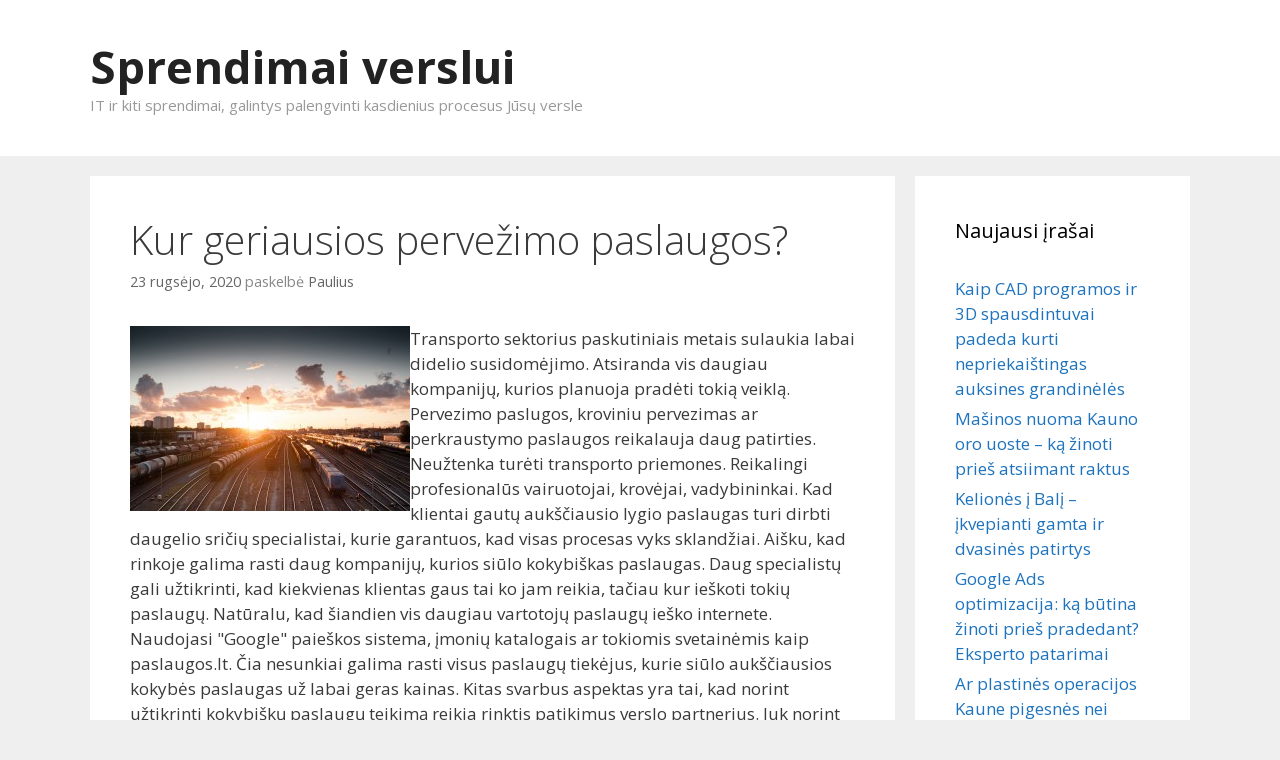

--- FILE ---
content_type: text/html; charset=UTF-8
request_url: https://www.imatrix.lt/kur-geriausios-pervezimo-paslaugos
body_size: 9450
content:
<!DOCTYPE html>
<html lang="lt-LT">
<head>
	<meta charset="UTF-8">
	<meta http-equiv="X-UA-Compatible" content="IE=edge" />
		<link rel="profile" href="https://gmpg.org/xfn/11">
	<link rel="pingback" href="https://www.imatrix.lt/xmlrpc.php">
	<title>Kur geriausios pervežimo paslaugos?</title>
	<link rel="canonical" href="https://www.imatrix.lt/kur-geriausios-pervezimo-paslaugos" />
<link rel='dns-prefetch' href='//fonts.googleapis.com' />
<link rel='dns-prefetch' href='//s.w.org' />
<link rel="alternate" type="application/rss+xml" title="Sprendimai verslui &raquo; Įrašų RSS srautas" href="https://www.imatrix.lt/feed" />
<link rel="alternate" type="application/rss+xml" title="Sprendimai verslui &raquo; Komentarų RSS srautas" href="https://www.imatrix.lt/comments/feed" />
<link rel="alternate" type="application/rss+xml" title="Sprendimai verslui &raquo; Įrašo „Kur geriausios pervežimo paslaugos?“ komentarų RSS srautas" href="https://www.imatrix.lt/kur-geriausios-pervezimo-paslaugos/feed" />
		<script type="text/javascript">
			window._wpemojiSettings = {"baseUrl":"https:\/\/s.w.org\/images\/core\/emoji\/13.0.0\/72x72\/","ext":".png","svgUrl":"https:\/\/s.w.org\/images\/core\/emoji\/13.0.0\/svg\/","svgExt":".svg","source":{"concatemoji":"https:\/\/www.imatrix.lt\/wp-includes\/js\/wp-emoji-release.min.js?ver=5.5.17"}};
			!function(e,a,t){var n,r,o,i=a.createElement("canvas"),p=i.getContext&&i.getContext("2d");function s(e,t){var a=String.fromCharCode;p.clearRect(0,0,i.width,i.height),p.fillText(a.apply(this,e),0,0);e=i.toDataURL();return p.clearRect(0,0,i.width,i.height),p.fillText(a.apply(this,t),0,0),e===i.toDataURL()}function c(e){var t=a.createElement("script");t.src=e,t.defer=t.type="text/javascript",a.getElementsByTagName("head")[0].appendChild(t)}for(o=Array("flag","emoji"),t.supports={everything:!0,everythingExceptFlag:!0},r=0;r<o.length;r++)t.supports[o[r]]=function(e){if(!p||!p.fillText)return!1;switch(p.textBaseline="top",p.font="600 32px Arial",e){case"flag":return s([127987,65039,8205,9895,65039],[127987,65039,8203,9895,65039])?!1:!s([55356,56826,55356,56819],[55356,56826,8203,55356,56819])&&!s([55356,57332,56128,56423,56128,56418,56128,56421,56128,56430,56128,56423,56128,56447],[55356,57332,8203,56128,56423,8203,56128,56418,8203,56128,56421,8203,56128,56430,8203,56128,56423,8203,56128,56447]);case"emoji":return!s([55357,56424,8205,55356,57212],[55357,56424,8203,55356,57212])}return!1}(o[r]),t.supports.everything=t.supports.everything&&t.supports[o[r]],"flag"!==o[r]&&(t.supports.everythingExceptFlag=t.supports.everythingExceptFlag&&t.supports[o[r]]);t.supports.everythingExceptFlag=t.supports.everythingExceptFlag&&!t.supports.flag,t.DOMReady=!1,t.readyCallback=function(){t.DOMReady=!0},t.supports.everything||(n=function(){t.readyCallback()},a.addEventListener?(a.addEventListener("DOMContentLoaded",n,!1),e.addEventListener("load",n,!1)):(e.attachEvent("onload",n),a.attachEvent("onreadystatechange",function(){"complete"===a.readyState&&t.readyCallback()})),(n=t.source||{}).concatemoji?c(n.concatemoji):n.wpemoji&&n.twemoji&&(c(n.twemoji),c(n.wpemoji)))}(window,document,window._wpemojiSettings);
		</script>
		<style type="text/css">
img.wp-smiley,
img.emoji {
	display: inline !important;
	border: none !important;
	box-shadow: none !important;
	height: 1em !important;
	width: 1em !important;
	margin: 0 .07em !important;
	vertical-align: -0.1em !important;
	background: none !important;
	padding: 0 !important;
}
</style>
	<link rel='stylesheet' id='generate-fonts-css'  href='//fonts.googleapis.com/css?family=Open+Sans%3A300%2C300italic%2Cregular%2Citalic%2C600%2C600italic%2C700%2C700italic%2C800%2C800italic&#038;subset=latin%2Clatin-ext&#038;ver=1.2.9.5' type='text/css' media='all' />
<link rel='stylesheet' id='wp-block-library-css'  href='https://www.imatrix.lt/wp-includes/css/dist/block-library/style.min.css?ver=5.5.17' type='text/css' media='all' />
<link rel='stylesheet' id='titan-adminbar-styles-css'  href='https://www.imatrix.lt/wp-content/plugins/anti-spam/assets/css/admin-bar.css?ver=7.2.0' type='text/css' media='all' />
<link rel='stylesheet' id='crp-style-rounded-thumbs-css'  href='https://www.imatrix.lt/wp-content/plugins/contextual-related-posts/css/default-style.css?ver=1.0' type='text/css' media='all' />
<style id='crp-style-rounded-thumbs-inline-css' type='text/css'>

.crp_related a {
  width: 50px;
  height: 50px;
  text-decoration: none;
}
.crp_related img {
  max-width: 50px;
  margin: auto;
}
.crp_related .crp_title {
  width: 100%;
}
                
</style>
<link rel='stylesheet' id='generate-style-grid-css'  href='https://www.imatrix.lt/wp-content/themes/2015/css/unsemantic-grid.css?ver=1.2.9.5' type='text/css' media='all' />
<link rel='stylesheet' id='generate-style-css'  href='https://www.imatrix.lt/wp-content/themes/2015/style.css?ver=1.2.9.5' type='text/css' media='all' />
<style id='generate-style-inline-css' type='text/css'>
body {background-color: #efefef; color: #3a3a3a; }a, a:visited {color: #1e73be; text-decoration: none; }a:hover, a:focus, a:active {color: #000000; }body .grid-container {max-width: 1100px; }
body, button, input, select, textarea {font-family: Open Sans ,sans-serif; font-weight: normal; text-transform: none; font-size: 17px; }.main-title {font-family: inherit; font-weight: bold; text-transform: none; font-size: 45px; }.site-description {font-family: inherit; font-weight: normal; text-transform: none; font-size: 15px; }.main-navigation a, .menu-toggle {font-family: inherit; font-weight: normal; text-transform: none; font-size: 15px; }.main-navigation .main-nav ul ul li a {font-size: 13px; }.widget-title {font-family: inherit; font-weight: normal; text-transform: none; font-size: 20px; }h1 {font-family: inherit; font-weight: 300; text-transform: none; font-size: 40px; }h2 {font-family: inherit; font-weight: 300; text-transform: none; font-size: 30px; }h3 {font-family: inherit; font-weight: normal; text-transform: none; font-size: 20px; }
.site-header {background-color: #FFFFFF; color: #3a3a3a; }.site-header a,.site-header a:visited {color: #3a3a3a; }.main-title a,.main-title a:hover,.main-title a:visited {color: #222222; }.site-description {color: #999999; }.main-navigation,  .main-navigation ul ul {background-color: #222222; }.navigation-search input[type="search"],.navigation-search input[type="search"]:active {color: #3f3f3f; background-color: #3f3f3f; }.navigation-search input[type="search"]:focus {color: #FFFFFF; background-color: #3f3f3f; }.main-navigation ul ul {background-color: #3f3f3f; }.main-navigation .main-nav ul li a,.menu-toggle {color: #FFFFFF; }.main-navigation .main-nav ul ul li a {color: #FFFFFF; }.main-navigation .main-nav ul li > a:hover, .main-navigation .main-nav ul li.sfHover > a {color: #FFFFFF; background-color: #3f3f3f; }.main-navigation .main-nav ul ul li > a:hover, .main-navigation .main-nav ul ul li.sfHover > a {color: #FFFFFF; background-color: #4f4f4f; }.main-navigation .main-nav ul .current-menu-item > a, .main-navigation .main-nav ul .current-menu-parent > a, .main-navigation .main-nav ul .current-menu-ancestor > a, .main-navigation .main-nav ul .current_page_item > a, .main-navigation .main-nav ul .current_page_parent > a, .main-navigation .main-nav ul .current_page_ancestor > a {color: #FFFFFF; background-color: #3f3f3f; }.main-navigation .main-nav ul .current-menu-item > a:hover, .main-navigation .main-nav ul .current-menu-parent > a:hover, .main-navigation .main-nav ul .current-menu-ancestor > a:hover, .main-navigation .main-nav ul .current_page_item > a:hover, .main-navigation .main-nav ul .current_page_parent > a:hover, .main-navigation .main-nav ul .current_page_ancestor > a:hover, .main-navigation .main-nav ul .current-menu-item.sfHover > a, .main-navigation .main-nav ul .current-menu-parent.sfHover > a, .main-navigation .main-nav ul .current-menu-ancestor.sfHover > a, .main-navigation .main-nav ul .current_page_item.sfHover > a, .main-navigation .main-nav ul .current_page_parent.sfHover > a, .main-navigation .main-nav ul .current_page_ancestor.sfHover > a {color: #FFFFFF; background-color: #3f3f3f; }.main-navigation .main-nav ul ul .current-menu-item > a, .main-navigation .main-nav ul ul .current-menu-parent > a, .main-navigation .main-nav ul ul .current-menu-ancestor > a, .main-navigation .main-nav ul ul .current_page_item > a, .main-navigation .main-nav ul ul .current_page_parent > a, .main-navigation .main-nav ul ul .current_page_ancestor > a {color: #FFFFFF; background-color: #4f4f4f; }.main-navigation .main-nav ul ul .current-menu-item > a:hover, .main-navigation .main-nav ul ul .current-menu-parent > a:hover, .main-navigation .main-nav ul ul .current-menu-ancestor > a:hover, .main-navigation .main-nav ul ul .current_page_item > a:hover, .main-navigation .main-nav ul ul .current_page_parent > a:hover, .main-navigation .main-nav ul ul .current_page_ancestor > a:hover,.main-navigation .main-nav ul ul .current-menu-item.sfHover > a, .main-navigation .main-nav ul ul .current-menu-parent.sfHover > a, .main-navigation .main-nav ul ul .current-menu-ancestor.sfHover > a, .main-navigation .main-nav ul ul .current_page_item.sfHover > a, .main-navigation .main-nav ul ul .current_page_parent.sfHover > a, .main-navigation .main-nav ul ul .current_page_ancestor.sfHover > a {color: #FFFFFF; background-color: #4f4f4f; }.inside-article, .comments-area, .page-header,.one-container .container,.paging-navigation,.inside-page-header {background-color: #FFFFFF; color: #3a3a3a; }.entry-meta {color: #888888; }.entry-meta a, .entry-meta a:visited {color: #666666; }.entry-meta a:hover {color: #1E73BE; }.sidebar .widget {background-color: #FFFFFF; color: #3a3a3a; }.sidebar .widget .widget-title {color: #000000; }.footer-widgets {background-color: #FFFFFF; color: #3a3a3a; }.footer-widgets a, .footer-widgets a:visited {color: #1e73be; }.footer-widgets a:hover {color: #000000; }.footer-widgets .widget-title {color: #000000; }.site-info {background-color: #222222; color: #ffffff; }.site-info a, .site-info a:visited {color: #ffffff; }.site-info a:hover {color: #606060; }input[type="text"], input[type="email"], input[type="url"], input[type="password"], input[type="search"], textarea {background-color: #FAFAFA; border-color: #CCCCCC; color: #666666; }input[type="text"]:focus, input[type="email"]:focus, input[type="url"]:focus, input[type="password"]:focus, input[type="search"]:focus, textarea:focus {background-color: #FFFFFF; color: #666666; border-color: #BFBFBF; }button, html input[type="button"], input[type="reset"], input[type="submit"],.button,.button:visited {background-color: #666666; color: #FFFFFF; }button:hover, html input[type="button"]:hover, input[type="reset"]:hover, input[type="submit"]:hover,.button:hover,button:focus, html input[type="button"]:focus, input[type="reset"]:focus, input[type="submit"]:focus,.button:focus,button:active, html input[type="button"]:active, input[type="reset"]:active, input[type="submit"]:active,.button:active {background-color: #3F3F3F; color: #FFFFFF; }
.inside-header {padding-top: 40px; padding-right: 40px; padding-bottom: 40px; padding-left: 40px; }.separate-containers .inside-article, .separate-containers .comments-area, .separate-containers .page-header, .separate-containers .paging-navigation, .one-container .site-content {padding-top: 40px; padding-right: 40px; padding-bottom: 40px; padding-left: 40px; }.ignore-x-spacing {margin-right: -40px; margin-bottom: 40px; margin-left: -40px; }.ignore-xy-spacing {margin-top: -40px; margin-right: -40px; margin-bottom: 40px; margin-left: -40px; }.main-navigation .main-nav ul li a,			.menu-toggle {padding-left: 20px; padding-right: 20px; line-height: 60px; }.nav-float-right .main-navigation .main-nav ul li a {line-height: 60px; }.main-navigation .main-nav ul ul li a {padding-left: 20px; padding-right: 20px; padding-top: 10px; padding-bottom: 10px; }.main-navigation ul ul {top: 60px; }.navigation-search {height: 60px; line-height: 0px; }.navigation-search input {height: 60px; line-height: 0px; }.separate-containers .widget-area .widget {padding-top: 40px; padding-right: 40px; padding-bottom: 40px; padding-left: 40px; }.footer-widgets {padding-top: 40px; padding-right: 0px; padding-bottom: 40px; padding-left: 0px; }.site-info {padding-top: 20px; padding-right: 0px; padding-bottom: 20px; padding-left: 0px; }.right-sidebar.separate-containers .site-main {margin-top: 20px; margin-right: 20px; margin-bottom: 20px; margin-left: 0px; padding: 0px; }.left-sidebar.separate-containers .site-main {margin-top: 20px; margin-right: 0px; margin-bottom: 20px; margin-left: 20px; padding: 0px; }.both-sidebars.separate-containers .site-main {margin: 20px; padding: 0px; }.both-right.separate-containers .site-main {margin-top: 20px; margin-right: 20px; margin-bottom: 20px; margin-left: 0px; padding: 0px; }.separate-containers .site-main {margin-top: 20px; margin-bottom: 20px; padding: 0px; }.separate-containers .page-header-image, .separate-containers .page-header-content, .separate-containers .page-header-image-single, .separate-containers .page-header-content-single {margin-top: 20px; }.both-left.separate-containers .site-main {margin-top: 20px; margin-right: 0px; margin-bottom: 20px; margin-left: 20px; padding: 0px; }.separate-containers .inside-right-sidebar, .inside-left-sidebar {margin-top: 20px; margin-bottom: 20px; padding-top: 0px; padding-bottom: 0px; }.separate-containers .widget, .separate-containers .hentry, .separate-containers .page-header, .widget-area .main-navigation {margin-bottom: 20px; }.both-left.separate-containers .inside-left-sidebar {margin-right: 10px; padding-right: 0px; }.both-left.separate-containers .inside-right-sidebar {margin-left: 10px; padding-left: 0px; }.both-right.separate-containers .inside-left-sidebar {margin-right: 10px; padding-right: 0px; }.both-right.separate-containers .inside-right-sidebar {margin-left: 10px; padding-left: 0px; }
</style>
<link rel='stylesheet' id='generate-mobile-style-css'  href='https://www.imatrix.lt/wp-content/themes/2015/css/mobile.css?ver=1.2.9.5' type='text/css' media='all' />
<link rel='stylesheet' id='superfish-css'  href='https://www.imatrix.lt/wp-content/themes/2015/css/superfish.css?ver=1.2.9.5' type='text/css' media='all' />
<link rel='stylesheet' id='fontawesome-css'  href='https://www.imatrix.lt/wp-content/themes/2015/css/font-awesome.min.css?ver=4.3.0' type='text/css' media='all' />
<script type='text/javascript' src='https://www.imatrix.lt/wp-includes/js/jquery/jquery.js?ver=1.12.4-wp' id='jquery-core-js'></script>
<link rel="https://api.w.org/" href="https://www.imatrix.lt/wp-json/" /><link rel="alternate" type="application/json" href="https://www.imatrix.lt/wp-json/wp/v2/posts/1280" /><link rel="EditURI" type="application/rsd+xml" title="RSD" href="https://www.imatrix.lt/xmlrpc.php?rsd" />
<link rel="wlwmanifest" type="application/wlwmanifest+xml" href="https://www.imatrix.lt/wp-includes/wlwmanifest.xml" /> 
<link rel='prev' title='Įtempiamos lubos padailina interjero dizainą' href='https://www.imatrix.lt/itempiamos-lubos-kaune' />
<link rel='next' title='Saulės parkai – ekologiškai energijai išgauti' href='https://www.imatrix.lt/saules-parkai-ekologiskai-energijai-isgauti' />
<meta name="generator" content="WordPress 5.5.17" />
<link rel='shortlink' href='https://www.imatrix.lt/?p=1280' />
<link rel="alternate" type="application/json+oembed" href="https://www.imatrix.lt/wp-json/oembed/1.0/embed?url=https%3A%2F%2Fwww.imatrix.lt%2Fkur-geriausios-pervezimo-paslaugos" />
<link rel="alternate" type="text/xml+oembed" href="https://www.imatrix.lt/wp-json/oembed/1.0/embed?url=https%3A%2F%2Fwww.imatrix.lt%2Fkur-geriausios-pervezimo-paslaugos&#038;format=xml" />
<meta name="viewport" content="width=device-width, initial-scale=1">
	<!--[if lt IE 9]>

		<script src="https://www.imatrix.lt/wp-content/themes/2015/js/html5shiv.js"></script>

		<link rel="stylesheet" href="https://www.imatrix.lt/wp-content/themes/2015/css/ie.css" />

	<![endif]-->

<style type="text/css">.recentcomments a{display:inline !important;padding:0 !important;margin:0 !important;}</style></head>

<body data-rsssl=1 itemtype="http://schema.org/WebPage" itemscope="itemscope" class="post-template-default single single-post postid-1280 single-format-standard right-sidebar nav-below-header fluid-header separate-containers active-footer-widgets-0 nav-aligned-left header-aligned-left">
		<header itemtype="http://schema.org/WPHeader" itemscope="itemscope" id="masthead" role="banner" class="site-header">
		<div class="inside-header grid-container grid-parent">
						
					
							<div class="site-branding">
									<p class="main-title" itemprop="headline"><a href="https://www.imatrix.lt/" title="Sprendimai verslui" rel="home">Sprendimai verslui</a></p>
									<p class="site-description">IT ir kiti sprendimai, galintys palengvinti kasdienius procesus Jūsų versle</p>
								</div>
								</div><!-- .inside-header -->
	</header><!-- #masthead -->
		<nav itemtype="http://schema.org/SiteNavigationElement" itemscope="itemscope" id="site-navigation" role="navigation" class="main-navigation">
		<div class="inside-navigation grid-container grid-parent">
						<h3 class="menu-toggle"><span class="mobile-menu">Meniu</span></h3>
			<div class="screen-reader-text skip-link"><a href="#content" title="Eiti prie turinio">Eiti prie turinio</a></div>
				<div class="main-nav">
		<ul class="menu sf-menu">
					</ul>
	</div><!-- .main-nav -->
		</div><!-- .inside-navigation -->
	</nav><!-- #site-navigation -->
		
	<div id="page" class="hfeed site grid-container container grid-parent">
		<div id="content" class="site-content">
			
	<div id="primary" class="content-area grid-parent grid-75" itemprop="mainContentOfPage">
		<main id="main" class="site-main" itemtype="http://schema.org/Blog" itemscope="itemscope" role="main">
				
			
<article id="post-1280" class="post-1280 post type-post status-publish format-standard hentry category-straipsniai" itemprop="blogPost" itemtype="http://schema.org/BlogPosting" itemscope="itemscope">
	<div class="inside-article">
				<header class="entry-header">
			<h1 class="entry-title" itemprop="headline">Kur geriausios pervežimo paslaugos?</h1>
			<div class="entry-meta">
				<span class="posted-on"><a href="https://www.imatrix.lt/kur-geriausios-pervezimo-paslaugos" title="19:43" rel="bookmark"><time class="entry-date published" datetime="2020-09-23T19:43:35+02:00" itemprop="datePublished">23 rugsėjo, 2020</time><time class="updated" datetime="2020-09-23T12:55:53+02:00" itemprop="dateModified">23 rugsėjo, 2020</time></a></span> <span class="byline"><span class="author vcard" itemtype="http://schema.org/Person" itemscope="itemscope" itemprop="author">paskelbė <a class="url fn n" href="https://www.imatrix.lt/author/admin" title="Žiūrėti visas Paulius publikacijas" rel="author" itemprop="url"><span class="author-name" itemprop="name">Paulius</span></a></span></span>			</div><!-- .entry-meta -->
		</header><!-- .entry-header -->
				<div class="entry-content" itemprop="text">
			<p><img src="https://www.imatrix.lt/wp-content/uploads/2020/09/kur-geriausios-pervezimo-paslaugos.jpg" alt="Pervezimo paslaugos" align="left" />Transporto sektorius paskutiniais metais sulaukia labai didelio susidomėjimo. Atsiranda vis daugiau kompanijų, kurios planuoja pradėti tokią veiklą. Pervezimo paslugos, kroviniu pervezimas ar perkraustymo paslaugos reikalauja daug patirties. Neužtenka turėti transporto priemones. Reikalingi profesionalūs vairuotojai, krovėjai, vadybininkai. Kad klientai gautų aukščiausio lygio paslaugas turi dirbti daugelio sričių specialistai, kurie garantuos, kad visas procesas vyks sklandžiai. Aišku, kad rinkoje galima rasti daug kompanijų, kurios siūlo kokybiškas paslaugas. Daug specialistų gali užtikrinti, kad kiekvienas klientas gaus tai ko jam reikia, tačiau kur ieškoti tokių paslaugų. Natūralu, kad šiandien vis daugiau vartotojų paslaugų ieško internete. Naudojasi &quot;Google&quot; paieškos sistema, įmonių katalogais ar tokiomis svetainėmis kaip paslaugos.lt. Čia nesunkiai galima rasti visus paslaugų tiekėjus, kurie siūlo aukščiausios kokybės paslaugas už labai geras kainas. Kitas svarbus aspektas yra tai, kad norint užtikrinti kokybiškų paslaugų teikimą reikia rinktis patikimus verslo partnerius. Juk norint gauti kokybę, reikia investuoti. Pirmiausia investuojame savo laiką, o paskui ir pinigus. Išsirinkus tinkamą paslaugos tiekėją reikia suprasti, kad visos paslaugos turi būti atliekamos itin kruopščiai. Visas procesas yra gana sudėtingas, todėl kiekvienas klientas, kuris nori gauti kokybiškas paslaugas turi rinktis tinkamą transporto kompaniją. Aišku, kad Lietuvoje turime daug įmonių, kurios siūlo tokias paslaugas. Nesunku paskaičiuoti, kiek realiai viskas kainuoja. Reikia įvertinti krovinio dydį ir maršrutą. Norėdami operatyviai gauti tikslią paslaugos kainą kreipkitės į transporto vadybininką. Jis galės profesionaliai paskaičiuoti kainas ir užtikrinti, kad viskas būtų atliekama tinkamai.</p>
<p><span id="more-1280"></span></p>
<p>Pervežimo paslaugų rinka</p>
<p>Lietuvoje transporto sektorius iš tiesų yra labai išvystytas. Turime daug paslaugų tiekėjų, daug kompanijų, kurios siūlo aukščiausios kokybės paslaugas už labai geras kainas. Nereikia būti specialistu, kad suprastumėte kiek daug turime sunkvežimių, mikrautobusų, kurie yra sėkmingai naudojami krovinių pervežimo paslaugoms. Visiems klientams, kurie užsisako tokias paslaugas, reikia suprasti, kad bendrai <a href="https://paslaugos.lt/kroviniu-pervezimas">pervezimo paslaugos</a> nėra paprastai atliekamos. Yra begalė klausimų į kuriuos reikia atsakyti, norint, kad jūsų krovinys laiku pasiektų tikslą. Transporto vadybininkai kruopščiai planuoja visą pervežimo maršrutą, todėl kiekvienas klientas galiausiai laiku gauna krovinį. Dar vienas svarbus aspektas yra vairuotojai. Labai svarbu, kad įmonėje dirbtų profesionalus kolektyvas, kuris galėtų užtikrinti kokybišką paslaugų pristatymą. Nereikia galvoti, kad visas procesas vyksta labai paprastai, todėl suprantama, kad visi klientai ieško aukščiausios paslaugų kokybės. Transporto rinka yra dinamiška, ir čia viskas operatyviai keičiasi. Kiekvienais metais transporto kompanijos rūpinasi, kad būtų sukurta atitinkama infrastruktūra ir būtų užtikrinamas didelių krovinių srautų judėjimas. Tai sudėtingas proceas, kuris reikalauja daug žinių ir patirties šioje srityje.</p>
<div class="crp_related  "><h3>Susiję straipsniai:</h3><ul><li><a href="https://www.imatrix.lt/isblaivinimopaslaugoslt-isblaivinimo-paslaugos-kurios-teikiamos-visa-para"     class="post-2031"><span class="crp_title">Isblaivinimopaslaugos.lt - Išblaivinimo paslaugos&hellip;</span></a></li></ul><div class="crp_clear"></div></div>					</div><!-- .entry-content -->
		
		
		<footer class="entry-meta">
			<span class="cat-links"><span class="screen-reader-text">Kategorijos </span><a href="https://www.imatrix.lt/kategorija/straipsniai" rel="category tag">Kiti straipsniai</a></span>				<nav role="navigation" id="nav-below" class="post-navigation">
		<h6 class="screen-reader-text">Įrašų navigacija</h6>

	
		<div class="nav-previous"><span class="prev" title="Ankstesnis"><a href="https://www.imatrix.lt/itempiamos-lubos-kaune" rel="prev">Įtempiamos lubos padailina interjero dizainą</a></span></div>		<div class="nav-next"><span class="next" title="Kitas"><a href="https://www.imatrix.lt/saules-parkai-ekologiskai-energijai-isgauti" rel="next">Saulės parkai – ekologiškai energijai išgauti</a></span></div>
	
	</nav><!-- #nav-below -->
						</footer><!-- .entry-meta -->
			</div><!-- .inside-article -->
</article><!-- #post-## -->

								<div class="comments-area">
						
	<div id="comments">

	
	
		<div id="respond" class="comment-respond">
		<h3 id="reply-title" class="comment-reply-title">Palikite atsiliepimą <small><a rel="nofollow" id="cancel-comment-reply-link" href="/kur-geriausios-pervezimo-paslaugos#respond" style="display:none;">Atšaukti</a></small></h3><form action="https://www.imatrix.lt/wp-comments-post.php" method="post" id="commentform" class="comment-form"><p class="comment-form-comment"><textarea id="comment" name="comment" cols="45" rows="8" aria-required="true"></textarea></p><input placeholder="Pavadinimas *" id="author" name="author" type="text" value="" size="30" />
<input placeholder="El. pašto adresas *" id="email" name="email" type="text" value="" size="30" />
<input placeholder="Tinklapis" id="url" name="url" type="text" value="" size="30" />
<p class="comment-form-cookies-consent"><input id="wp-comment-cookies-consent" name="wp-comment-cookies-consent" type="checkbox" value="yes" /> <label for="wp-comment-cookies-consent">Noriu savo interneto naršyklėje išsaugoti vardą, el. pašto adresą ir interneto puslapį, kad jų nebereiktų įvesti iš naujo, kai kitą kartą vėl norėsiu parašyti komentarą.</label></p>
<p class="form-submit"><input name="submit" type="submit" id="submit" class="submit" value="Skelbti atsiliepimą" /> <input type='hidden' name='comment_post_ID' value='1280' id='comment_post_ID' />
<input type='hidden' name='comment_parent' id='comment_parent' value='0' />
</p><!-- Anti-spam plugin wordpress.org/plugins/anti-spam/ --><div class="wantispam-required-fields"><input type="hidden" name="wantispam_t" class="wantispam-control wantispam-control-t" value="1762733392" /><div class="wantispam-group wantispam-group-q" style="clear: both;">
					<label>Current ye@r <span class="required">*</span></label>
					<input type="hidden" name="wantispam_a" class="wantispam-control wantispam-control-a" value="2025" />
					<input type="text" name="wantispam_q" class="wantispam-control wantispam-control-q" value="7.2.0" autocomplete="off" />
				  </div>
<div class="wantispam-group wantispam-group-e" style="display: none;">
					<label>Leave this field empty</label>
					<input type="text" name="wantispam_e_email_url_website" class="wantispam-control wantispam-control-e" value="" autocomplete="off" />
				  </div>
</div><!--\End Anti-spam plugin --></form>	</div><!-- #respond -->
	
</div><!-- #comments -->
					</div>
			
						</main><!-- #main -->
	</div><!-- #primary -->

	<div id="right-sidebar" itemtype="http://schema.org/WPSideBar" itemscope="itemscope" role="complementary" class="widget-area grid-25 grid-parent sidebar">
		<div class="inside-right-sidebar">
						
		<aside id="recent-posts-2" class="widget inner-padding widget_recent_entries">
		<h4 class="widget-title">Naujausi įrašai</h4>
		<ul>
											<li>
					<a href="https://www.imatrix.lt/grandineles">Kaip CAD programos ir 3D spausdintuvai padeda kurti nepriekaištingas auksines grandinėlės</a>
									</li>
											<li>
					<a href="https://www.imatrix.lt/masinos-nuoma-kauno-oro-uoste-ka-zinoti-pries-atsiimant-raktus">Mašinos nuoma Kauno oro uoste &#8211; ką žinoti prieš atsiimant raktus</a>
									</li>
											<li>
					<a href="https://www.imatrix.lt/keliones-i-bali-ikvepianti-gamta-ir-dvasines-patirtys">Kelionės į Balį – įkvepianti gamta ir dvasinės patirtys</a>
									</li>
											<li>
					<a href="https://www.imatrix.lt/google-ads-optimizacija-ka-butina-zinoti-pries-pradedant">Google Ads optimizacija: ką būtina žinoti prieš pradedant? Eksperto patarimai</a>
									</li>
											<li>
					<a href="https://www.imatrix.lt/ar-plastines-operacijos-kaune-pigesnes-nei-vilniuje">Ar plastinės operacijos Kaune pigesnės nei Vilniuje?</a>
									</li>
					</ul>

		</aside><aside id="recent-comments-2" class="widget inner-padding widget_recent_comments"><h4 class="widget-title">Naujausi komentarai</h4><ul id="recentcomments"><li class="recentcomments"><span class="comment-author-link">Ramunė</span> apie <a href="https://www.imatrix.lt/kas-yra-buhalterines-paslaugos#comment-8301">Kas yra buhalterinės paslaugos?</a></li><li class="recentcomments"><span class="comment-author-link">Ignas</span> apie <a href="https://www.imatrix.lt/kokios-plyteles-labiausiai-tinka-virtuveje#comment-8298">Kokios plytelės labiausiai tinka virtuvėje?</a></li><li class="recentcomments"><span class="comment-author-link">Rasa</span> apie <a href="https://www.imatrix.lt/kokybiski-baldai-internetu#comment-7955">Kokybiški baldai internetu</a></li><li class="recentcomments"><span class="comment-author-link">Vika</span> apie <a href="https://www.imatrix.lt/ar-reklama-internete-yra-geresne-uz-tradicine-reklama#comment-7570">Ar reklama internete yra geresnė už tradicinę reklamą?</a></li><li class="recentcomments"><span class="comment-author-link">Povilas</span> apie <a href="https://www.imatrix.lt/kodel-verta-isigyti-ir-trimeri-ir-zoliapjove#comment-7249">Kodėl verta įsigyti ir trimerį, ir žoliapjovę?</a></li></ul></aside><aside id="archives-2" class="widget inner-padding widget_archive"><h4 class="widget-title">Archyvai</h4>
			<ul>
					<li><a href='https://www.imatrix.lt/2025/11'>2025 m. lapkričio mėn.</a></li>
	<li><a href='https://www.imatrix.lt/2025/09'>2025 m. rugsėjo mėn.</a></li>
	<li><a href='https://www.imatrix.lt/2025/08'>2025 m. rugpjūčio mėn.</a></li>
	<li><a href='https://www.imatrix.lt/2025/07'>2025 m. liepos mėn.</a></li>
	<li><a href='https://www.imatrix.lt/2025/06'>2025 m. birželio mėn.</a></li>
	<li><a href='https://www.imatrix.lt/2025/02'>2025 m. vasario mėn.</a></li>
	<li><a href='https://www.imatrix.lt/2024/07'>2024 m. liepos mėn.</a></li>
	<li><a href='https://www.imatrix.lt/2024/06'>2024 m. birželio mėn.</a></li>
	<li><a href='https://www.imatrix.lt/2024/01'>2024 m. sausio mėn.</a></li>
	<li><a href='https://www.imatrix.lt/2023/12'>2023 m. gruodžio mėn.</a></li>
	<li><a href='https://www.imatrix.lt/2023/11'>2023 m. lapkričio mėn.</a></li>
	<li><a href='https://www.imatrix.lt/2023/10'>2023 m. spalio mėn.</a></li>
	<li><a href='https://www.imatrix.lt/2023/09'>2023 m. rugsėjo mėn.</a></li>
	<li><a href='https://www.imatrix.lt/2023/08'>2023 m. rugpjūčio mėn.</a></li>
	<li><a href='https://www.imatrix.lt/2023/07'>2023 m. liepos mėn.</a></li>
	<li><a href='https://www.imatrix.lt/2023/06'>2023 m. birželio mėn.</a></li>
	<li><a href='https://www.imatrix.lt/2023/05'>2023 m. gegužės mėn.</a></li>
	<li><a href='https://www.imatrix.lt/2023/04'>2023 m. balandžio mėn.</a></li>
	<li><a href='https://www.imatrix.lt/2023/03'>2023 m. kovo mėn.</a></li>
	<li><a href='https://www.imatrix.lt/2023/02'>2023 m. vasario mėn.</a></li>
	<li><a href='https://www.imatrix.lt/2023/01'>2023 m. sausio mėn.</a></li>
	<li><a href='https://www.imatrix.lt/2022/12'>2022 m. gruodžio mėn.</a></li>
	<li><a href='https://www.imatrix.lt/2022/11'>2022 m. lapkričio mėn.</a></li>
	<li><a href='https://www.imatrix.lt/2022/10'>2022 m. spalio mėn.</a></li>
	<li><a href='https://www.imatrix.lt/2022/09'>2022 m. rugsėjo mėn.</a></li>
	<li><a href='https://www.imatrix.lt/2022/08'>2022 m. rugpjūčio mėn.</a></li>
	<li><a href='https://www.imatrix.lt/2022/07'>2022 m. liepos mėn.</a></li>
	<li><a href='https://www.imatrix.lt/2022/06'>2022 m. birželio mėn.</a></li>
	<li><a href='https://www.imatrix.lt/2022/05'>2022 m. gegužės mėn.</a></li>
	<li><a href='https://www.imatrix.lt/2022/04'>2022 m. balandžio mėn.</a></li>
	<li><a href='https://www.imatrix.lt/2022/03'>2022 m. kovo mėn.</a></li>
	<li><a href='https://www.imatrix.lt/2022/02'>2022 m. vasario mėn.</a></li>
	<li><a href='https://www.imatrix.lt/2022/01'>2022 m. sausio mėn.</a></li>
	<li><a href='https://www.imatrix.lt/2021/12'>2021 m. gruodžio mėn.</a></li>
	<li><a href='https://www.imatrix.lt/2021/11'>2021 m. lapkričio mėn.</a></li>
	<li><a href='https://www.imatrix.lt/2021/10'>2021 m. spalio mėn.</a></li>
	<li><a href='https://www.imatrix.lt/2021/09'>2021 m. rugsėjo mėn.</a></li>
	<li><a href='https://www.imatrix.lt/2021/08'>2021 m. rugpjūčio mėn.</a></li>
	<li><a href='https://www.imatrix.lt/2021/07'>2021 m. liepos mėn.</a></li>
	<li><a href='https://www.imatrix.lt/2021/06'>2021 m. birželio mėn.</a></li>
	<li><a href='https://www.imatrix.lt/2021/05'>2021 m. gegužės mėn.</a></li>
	<li><a href='https://www.imatrix.lt/2021/04'>2021 m. balandžio mėn.</a></li>
	<li><a href='https://www.imatrix.lt/2021/03'>2021 m. kovo mėn.</a></li>
	<li><a href='https://www.imatrix.lt/2021/02'>2021 m. vasario mėn.</a></li>
	<li><a href='https://www.imatrix.lt/2021/01'>2021 m. sausio mėn.</a></li>
	<li><a href='https://www.imatrix.lt/2020/12'>2020 m. gruodžio mėn.</a></li>
	<li><a href='https://www.imatrix.lt/2020/11'>2020 m. lapkričio mėn.</a></li>
	<li><a href='https://www.imatrix.lt/2020/10'>2020 m. spalio mėn.</a></li>
	<li><a href='https://www.imatrix.lt/2020/09'>2020 m. rugsėjo mėn.</a></li>
	<li><a href='https://www.imatrix.lt/2020/08'>2020 m. rugpjūčio mėn.</a></li>
	<li><a href='https://www.imatrix.lt/2020/07'>2020 m. liepos mėn.</a></li>
	<li><a href='https://www.imatrix.lt/2020/06'>2020 m. birželio mėn.</a></li>
	<li><a href='https://www.imatrix.lt/2020/05'>2020 m. gegužės mėn.</a></li>
	<li><a href='https://www.imatrix.lt/2020/04'>2020 m. balandžio mėn.</a></li>
	<li><a href='https://www.imatrix.lt/2020/03'>2020 m. kovo mėn.</a></li>
	<li><a href='https://www.imatrix.lt/2020/02'>2020 m. vasario mėn.</a></li>
	<li><a href='https://www.imatrix.lt/2020/01'>2020 m. sausio mėn.</a></li>
	<li><a href='https://www.imatrix.lt/2019/12'>2019 m. gruodžio mėn.</a></li>
	<li><a href='https://www.imatrix.lt/2019/11'>2019 m. lapkričio mėn.</a></li>
	<li><a href='https://www.imatrix.lt/2019/10'>2019 m. spalio mėn.</a></li>
	<li><a href='https://www.imatrix.lt/2019/09'>2019 m. rugsėjo mėn.</a></li>
	<li><a href='https://www.imatrix.lt/2019/08'>2019 m. rugpjūčio mėn.</a></li>
	<li><a href='https://www.imatrix.lt/2019/07'>2019 m. liepos mėn.</a></li>
	<li><a href='https://www.imatrix.lt/2019/06'>2019 m. birželio mėn.</a></li>
	<li><a href='https://www.imatrix.lt/2019/05'>2019 m. gegužės mėn.</a></li>
	<li><a href='https://www.imatrix.lt/2019/04'>2019 m. balandžio mėn.</a></li>
	<li><a href='https://www.imatrix.lt/2019/03'>2019 m. kovo mėn.</a></li>
	<li><a href='https://www.imatrix.lt/2019/02'>2019 m. vasario mėn.</a></li>
	<li><a href='https://www.imatrix.lt/2019/01'>2019 m. sausio mėn.</a></li>
	<li><a href='https://www.imatrix.lt/2018/12'>2018 m. gruodžio mėn.</a></li>
	<li><a href='https://www.imatrix.lt/2018/11'>2018 m. lapkričio mėn.</a></li>
	<li><a href='https://www.imatrix.lt/2018/09'>2018 m. rugsėjo mėn.</a></li>
	<li><a href='https://www.imatrix.lt/2018/08'>2018 m. rugpjūčio mėn.</a></li>
	<li><a href='https://www.imatrix.lt/2018/07'>2018 m. liepos mėn.</a></li>
	<li><a href='https://www.imatrix.lt/2018/06'>2018 m. birželio mėn.</a></li>
	<li><a href='https://www.imatrix.lt/2018/05'>2018 m. gegužės mėn.</a></li>
	<li><a href='https://www.imatrix.lt/2018/04'>2018 m. balandžio mėn.</a></li>
	<li><a href='https://www.imatrix.lt/2018/03'>2018 m. kovo mėn.</a></li>
	<li><a href='https://www.imatrix.lt/2018/02'>2018 m. vasario mėn.</a></li>
	<li><a href='https://www.imatrix.lt/2018/01'>2018 m. sausio mėn.</a></li>
	<li><a href='https://www.imatrix.lt/2017/12'>2017 m. gruodžio mėn.</a></li>
	<li><a href='https://www.imatrix.lt/2017/11'>2017 m. lapkričio mėn.</a></li>
	<li><a href='https://www.imatrix.lt/2017/10'>2017 m. spalio mėn.</a></li>
	<li><a href='https://www.imatrix.lt/2017/09'>2017 m. rugsėjo mėn.</a></li>
	<li><a href='https://www.imatrix.lt/2017/08'>2017 m. rugpjūčio mėn.</a></li>
	<li><a href='https://www.imatrix.lt/2017/07'>2017 m. liepos mėn.</a></li>
	<li><a href='https://www.imatrix.lt/2017/06'>2017 m. birželio mėn.</a></li>
	<li><a href='https://www.imatrix.lt/2017/05'>2017 m. gegužės mėn.</a></li>
	<li><a href='https://www.imatrix.lt/2017/04'>2017 m. balandžio mėn.</a></li>
	<li><a href='https://www.imatrix.lt/2017/03'>2017 m. kovo mėn.</a></li>
	<li><a href='https://www.imatrix.lt/2017/02'>2017 m. vasario mėn.</a></li>
	<li><a href='https://www.imatrix.lt/2017/01'>2017 m. sausio mėn.</a></li>
	<li><a href='https://www.imatrix.lt/2016/12'>2016 m. gruodžio mėn.</a></li>
	<li><a href='https://www.imatrix.lt/2016/11'>2016 m. lapkričio mėn.</a></li>
	<li><a href='https://www.imatrix.lt/2016/10'>2016 m. spalio mėn.</a></li>
	<li><a href='https://www.imatrix.lt/2016/09'>2016 m. rugsėjo mėn.</a></li>
	<li><a href='https://www.imatrix.lt/2016/08'>2016 m. rugpjūčio mėn.</a></li>
	<li><a href='https://www.imatrix.lt/2016/07'>2016 m. liepos mėn.</a></li>
	<li><a href='https://www.imatrix.lt/2016/06'>2016 m. birželio mėn.</a></li>
	<li><a href='https://www.imatrix.lt/2016/05'>2016 m. gegužės mėn.</a></li>
	<li><a href='https://www.imatrix.lt/2016/04'>2016 m. balandžio mėn.</a></li>
	<li><a href='https://www.imatrix.lt/2016/03'>2016 m. kovo mėn.</a></li>
	<li><a href='https://www.imatrix.lt/2016/02'>2016 m. vasario mėn.</a></li>
	<li><a href='https://www.imatrix.lt/2016/01'>2016 m. sausio mėn.</a></li>
	<li><a href='https://www.imatrix.lt/2015/12'>2015 m. gruodžio mėn.</a></li>
	<li><a href='https://www.imatrix.lt/2015/11'>2015 m. lapkričio mėn.</a></li>
	<li><a href='https://www.imatrix.lt/2015/10'>2015 m. spalio mėn.</a></li>
	<li><a href='https://www.imatrix.lt/2015/09'>2015 m. rugsėjo mėn.</a></li>
	<li><a href='https://www.imatrix.lt/2015/08'>2015 m. rugpjūčio mėn.</a></li>
	<li><a href='https://www.imatrix.lt/2015/07'>2015 m. liepos mėn.</a></li>
	<li><a href='https://www.imatrix.lt/2015/06'>2015 m. birželio mėn.</a></li>
			</ul>

			</aside><aside id="categories-2" class="widget inner-padding widget_categories"><h4 class="widget-title">Kategorijos</h4>
			<ul>
					<li class="cat-item cat-item-23"><a href="https://www.imatrix.lt/kategorija/finansai">Finansai</a>
</li>
	<li class="cat-item cat-item-21"><a href="https://www.imatrix.lt/kategorija/it-sprendimai">IT sprendimai</a>
</li>
	<li class="cat-item cat-item-1"><a href="https://www.imatrix.lt/kategorija/straipsniai">Kiti straipsniai</a>
</li>
	<li class="cat-item cat-item-24"><a href="https://www.imatrix.lt/kategorija/paslaugos">Paslaugos</a>
</li>
	<li class="cat-item cat-item-25"><a href="https://www.imatrix.lt/kategorija/produktai">Produktai</a>
</li>
	<li class="cat-item cat-item-22"><a href="https://www.imatrix.lt/kategorija/verslo-valdymas">Verslo valdymas</a>
</li>
			</ul>

			</aside>						<a href="https://tiksaviems.lt/">paskutinės naujienos lietuvoje</a>
		</div><!-- .inside-right-sidebar -->
	</div><!-- #secondary -->
	</div><!-- #content -->
</div><!-- #page -->
<div class="site-footer">
		<footer class="site-info" itemtype="http://schema.org/WPFooter" itemscope="itemscope" role="contentinfo">
		<div class="inside-site-info grid-container grid-parent">
			&copy; 2025 Sprendimai verslui. Kur geriausios pervežimo paslaugos?.		</div>
	</footer><!-- .site-info -->
	</div><!-- .site-footer -->

<script type='text/javascript' src='https://www.imatrix.lt/wp-content/plugins/anti-spam/assets/js/anti-spam.js?ver=7.2.0' id='anti-spam-script-js'></script>
<script type='text/javascript' src='https://www.imatrix.lt/wp-content/themes/2015/js/navigation.js?ver=1.2.9.5' id='generate-navigation-js'></script>
<script type='text/javascript' src='https://www.imatrix.lt/wp-content/themes/2015/js/superfish.js?ver=1.2.9.5' id='superfish-js'></script>
<script type='text/javascript' src='https://www.imatrix.lt/wp-includes/js/hoverIntent.min.js?ver=1.8.1' id='hoverIntent-js'></script>
<script type='text/javascript' src='https://www.imatrix.lt/wp-includes/js/wp-embed.min.js?ver=5.5.17' id='wp-embed-js'></script>

</body>
</html>